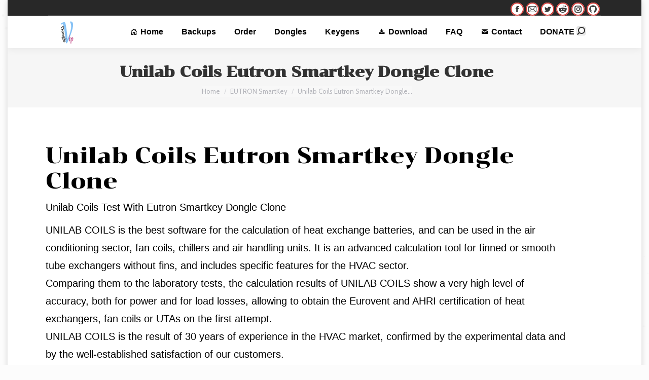

--- FILE ---
content_type: text/html
request_url: https://vipdongle.com/mp/unilab-coils-eutron-smartkey-dongle-clone/
body_size: 12981
content:
<!DOCTYPE html>
<!--[if !(IE 6) | !(IE 7) | !(IE 8)  ]><!-->
<html lang="en-US" class="no-js">
<!--<![endif]-->
<head>
<meta charset="UTF-8"/>
<meta name="viewport" content="width=device-width, initial-scale=1, maximum-scale=1, user-scalable=0">
<meta name="theme-color" content="#d73b37"/>	<link rel="profile" href="https://gmpg.org/xfn/11"/>
<meta name='robots' content='index, follow, max-image-preview:large, max-snippet:-1, max-video-preview:-1'/>
<style>img:is([sizes="auto" i], [sizes^="auto," i]){contain-intrinsic-size:3000px 1500px}</style>
<title>Unilab Coils Eutron Smartkey Dongle Clone - Vip Dongle Team</title>
<meta name="description" content="Unilab Coils Test With Eutron Smartkey Dongle Clone UNILAB COILS is the best software for the calculation of heat exchange batteries, and can"/>
<link rel="canonical" href="https://vipdongle.com/mp/unilab-coils-eutron-smartkey-dongle-clone/"/>
<meta property="og:locale" content="en_US"/>
<meta property="og:type" content="article"/>
<meta property="og:title" content="Unilab Coils Eutron Smartkey Dongle Clone - Vip Dongle Team"/>
<meta property="og:description" content="Unilab Coils Test With Eutron Smartkey Dongle Clone UNILAB COILS is the best software for the calculation of heat exchange batteries, and can"/>
<meta property="og:url" content="https://vipdongle.com/mp/unilab-coils-eutron-smartkey-dongle-clone/"/>
<meta property="og:site_name" content="Vip Dongle Team"/>
<meta property="article:publisher" content="https://www.facebook.com/vipdongleteam"/>
<meta property="article:published_time" content="2018-11-27T11:02:18+00:00"/>
<meta property="article:modified_time" content="2018-11-27T11:03:00+00:00"/>
<meta property="og:image" content="https://vipdongle.com/mp/wp-content/uploads/2018/11/Unilabs-Coils-150x150.png"/>
<meta name="author" content="admin"/>
<meta name="twitter:card" content="summary_large_image"/>
<meta name="twitter:creator" content="@vipdongleteam"/>
<meta name="twitter:site" content="@vipdongleteam"/>
<meta name="twitter:label1" content="Written by"/>
<meta name="twitter:data1" content="admin"/>
<meta name="twitter:label2" content="Est. reading time"/>
<meta name="twitter:data2" content="1 minute"/>
<script type="application/ld+json" class="yoast-schema-graph">{"@context":"https://schema.org","@graph":[{"@type":"Article","@id":"https://vipdongle.com/mp/unilab-coils-eutron-smartkey-dongle-clone/#article","isPartOf":{"@id":"https://vipdongle.com/mp/unilab-coils-eutron-smartkey-dongle-clone/"},"author":{"name":"admin","@id":"https://vipdongle.com/mp/#/schema/person/5f067c48b161463e0927f44335c5239e"},"headline":"Unilab Coils Eutron Smartkey Dongle Clone","datePublished":"2018-11-27T11:02:18+00:00","dateModified":"2018-11-27T11:03:00+00:00","mainEntityOfPage":{"@id":"https://vipdongle.com/mp/unilab-coils-eutron-smartkey-dongle-clone/"},"wordCount":278,"publisher":{"@id":"https://vipdongle.com/mp/#organization"},"articleSection":["EUTRON SmartKey"],"inLanguage":"en-US"},{"@type":"WebPage","@id":"https://vipdongle.com/mp/unilab-coils-eutron-smartkey-dongle-clone/","url":"https://vipdongle.com/mp/unilab-coils-eutron-smartkey-dongle-clone/","name":"Unilab Coils Eutron Smartkey Dongle Clone - Vip Dongle Team","isPartOf":{"@id":"https://vipdongle.com/mp/#website"},"datePublished":"2018-11-27T11:02:18+00:00","dateModified":"2018-11-27T11:03:00+00:00","description":"Unilab Coils Test With Eutron Smartkey Dongle Clone UNILAB COILS is the best software for the calculation of heat exchange batteries, and can","breadcrumb":{"@id":"https://vipdongle.com/mp/unilab-coils-eutron-smartkey-dongle-clone/#breadcrumb"},"inLanguage":"en-US","potentialAction":[{"@type":"ReadAction","target":["https://vipdongle.com/mp/unilab-coils-eutron-smartkey-dongle-clone/"]}]},{"@type":"BreadcrumbList","@id":"https://vipdongle.com/mp/unilab-coils-eutron-smartkey-dongle-clone/#breadcrumb","itemListElement":[{"@type":"ListItem","position":1,"name":"Home","item":"https://vipdongle.com/mp/"},{"@type":"ListItem","position":2,"name":"EUTRON SmartKey","item":"https://vipdongle.com/mp/category/eutron-smartkey/"},{"@type":"ListItem","position":3,"name":"Unilab Coils Eutron Smartkey Dongle Clone"}]},{"@type":"WebSite","@id":"https://vipdongle.com/mp/#website","url":"https://vipdongle.com/mp/","name":"Vip Dongle Team","description":"Dongle Emulator, Clone, Recovery Service","publisher":{"@id":"https://vipdongle.com/mp/#organization"},"potentialAction":[{"@type":"SearchAction","target":{"@type":"EntryPoint","urlTemplate":"https://vipdongle.com/mp/?s={search_term_string}"},"query-input":{"@type":"PropertyValueSpecification","valueRequired":true,"valueName":"search_term_string"}}],"inLanguage":"en-US"},{"@type":"Organization","@id":"https://vipdongle.com/mp/#organization","name":"VIP DONGLE EMULATOR & BACKUP SERVICE","url":"https://vipdongle.com/mp/","logo":{"@type":"ImageObject","inLanguage":"en-US","@id":"https://vipdongle.com/mp/#/schema/logo/image/","url":"https://vipdongle.com/mp/wp-content/uploads/2016/12/vip1-1.png","contentUrl":"https://vipdongle.com/mp/wp-content/uploads/2016/12/vip1-1.png","width":50,"height":80,"caption":"VIP DONGLE EMULATOR & BACKUP SERVICE"},"image":{"@id":"https://vipdongle.com/mp/#/schema/logo/image/"},"sameAs":["https://www.facebook.com/vipdongleteam","https://x.com/vipdongleteam"]},{"@type":"Person","@id":"https://vipdongle.com/mp/#/schema/person/5f067c48b161463e0927f44335c5239e","name":"admin","image":{"@type":"ImageObject","inLanguage":"en-US","@id":"https://vipdongle.com/mp/#/schema/person/image/","url":"https://secure.gravatar.com/avatar/d60eeb3bd9ac46d2559f18c3e445fc5e?s=96&d=mm&r=g","contentUrl":"https://secure.gravatar.com/avatar/d60eeb3bd9ac46d2559f18c3e445fc5e?s=96&d=mm&r=g","caption":"admin"},"url":"https://vipdongle.com/mp/author/admin/"}]}</script>
<link rel='dns-prefetch' href='//fonts.googleapis.com'/>
<link rel="alternate" type="application/rss+xml" title="Vip Dongle Team &raquo; Feed" href="https://vipdongle.com/mp/feed/"/>
<link rel="alternate" type="application/rss+xml" title="Vip Dongle Team &raquo; Comments Feed" href="https://vipdongle.com/mp/comments/feed/"/>
<link rel="stylesheet" type="text/css" href="//vipdongle.com/mp/wp-content/cache/wpfc-minified/7j76n6q0/2i9ph.css" media="all"/>
<style id='wp-block-library-theme-inline-css'>.wp-block-audio :where(figcaption){color:#555;font-size:13px;text-align:center}.is-dark-theme .wp-block-audio :where(figcaption){color:#ffffffa6}.wp-block-audio{margin:0 0 1em}.wp-block-code{border:1px solid #ccc;border-radius:4px;font-family:Menlo,Consolas,monaco,monospace;padding:.8em 1em}.wp-block-embed :where(figcaption){color:#555;font-size:13px;text-align:center}.is-dark-theme .wp-block-embed :where(figcaption){color:#ffffffa6}.wp-block-embed{margin:0 0 1em}.blocks-gallery-caption{color:#555;font-size:13px;text-align:center}.is-dark-theme .blocks-gallery-caption{color:#ffffffa6}:root :where(.wp-block-image figcaption){color:#555;font-size:13px;text-align:center}.is-dark-theme :root :where(.wp-block-image figcaption){color:#ffffffa6}.wp-block-image{margin:0 0 1em}.wp-block-pullquote{border-bottom:4px solid;border-top:4px solid;color:currentColor;margin-bottom:1.75em}.wp-block-pullquote cite,.wp-block-pullquote footer,.wp-block-pullquote__citation{color:currentColor;font-size:.8125em;font-style:normal;text-transform:uppercase}.wp-block-quote{border-left:.25em solid;margin:0 0 1.75em;padding-left:1em}.wp-block-quote cite,.wp-block-quote footer{color:currentColor;font-size:.8125em;font-style:normal;position:relative}.wp-block-quote:where(.has-text-align-right){border-left:none;border-right:.25em solid;padding-left:0;padding-right:1em}.wp-block-quote:where(.has-text-align-center){border:none;padding-left:0}.wp-block-quote.is-large,.wp-block-quote.is-style-large,.wp-block-quote:where(.is-style-plain){border:none}.wp-block-search .wp-block-search__label{font-weight:700}.wp-block-search__button{border:1px solid #ccc;padding:.375em .625em}:where(.wp-block-group.has-background){padding:1.25em 2.375em}.wp-block-separator.has-css-opacity{opacity:.4}.wp-block-separator{border:none;border-bottom:2px solid;margin-left:auto;margin-right:auto}.wp-block-separator.has-alpha-channel-opacity{opacity:1}.wp-block-separator:not(.is-style-wide):not(.is-style-dots){width:100px}.wp-block-separator.has-background:not(.is-style-dots){border-bottom:none;height:1px}.wp-block-separator.has-background:not(.is-style-wide):not(.is-style-dots){height:2px}.wp-block-table{margin:0 0 1em}.wp-block-table td,.wp-block-table th{word-break:normal}.wp-block-table :where(figcaption){color:#555;font-size:13px;text-align:center}.is-dark-theme .wp-block-table :where(figcaption){color:#ffffffa6}.wp-block-video :where(figcaption){color:#555;font-size:13px;text-align:center}.is-dark-theme .wp-block-video :where(figcaption){color:#ffffffa6}.wp-block-video{margin:0 0 1em}:root :where(.wp-block-template-part.has-background){margin-bottom:0;margin-top:0;padding:1.25em 2.375em}</style>
<style id='classic-theme-styles-inline-css'>.wp-block-button__link{color:#fff;background-color:#32373c;border-radius:9999px;box-shadow:none;text-decoration:none;padding:calc(.667em + 2px) calc(1.333em + 2px);font-size:1.125em}.wp-block-file__button{background:#32373c;color:#fff;text-decoration:none}</style>
<style id='global-styles-inline-css'>:root{--wp--preset--aspect-ratio--square:1;--wp--preset--aspect-ratio--4-3:4/3;--wp--preset--aspect-ratio--3-4:3/4;--wp--preset--aspect-ratio--3-2:3/2;--wp--preset--aspect-ratio--2-3:2/3;--wp--preset--aspect-ratio--16-9:16/9;--wp--preset--aspect-ratio--9-16:9/16;--wp--preset--color--black:#000000;--wp--preset--color--cyan-bluish-gray:#abb8c3;--wp--preset--color--white:#FFF;--wp--preset--color--pale-pink:#f78da7;--wp--preset--color--vivid-red:#cf2e2e;--wp--preset--color--luminous-vivid-orange:#ff6900;--wp--preset--color--luminous-vivid-amber:#fcb900;--wp--preset--color--light-green-cyan:#7bdcb5;--wp--preset--color--vivid-green-cyan:#00d084;--wp--preset--color--pale-cyan-blue:#8ed1fc;--wp--preset--color--vivid-cyan-blue:#0693e3;--wp--preset--color--vivid-purple:#9b51e0;--wp--preset--color--accent:#d73b37;--wp--preset--color--dark-gray:#111;--wp--preset--color--light-gray:#767676;--wp--preset--gradient--vivid-cyan-blue-to-vivid-purple:linear-gradient(135deg,rgba(6,147,227,1) 0%,rgb(155,81,224) 100%);--wp--preset--gradient--light-green-cyan-to-vivid-green-cyan:linear-gradient(135deg,rgb(122,220,180) 0%,rgb(0,208,130) 100%);--wp--preset--gradient--luminous-vivid-amber-to-luminous-vivid-orange:linear-gradient(135deg,rgba(252,185,0,1) 0%,rgba(255,105,0,1) 100%);--wp--preset--gradient--luminous-vivid-orange-to-vivid-red:linear-gradient(135deg,rgba(255,105,0,1) 0%,rgb(207,46,46) 100%);--wp--preset--gradient--very-light-gray-to-cyan-bluish-gray:linear-gradient(135deg,rgb(238,238,238) 0%,rgb(169,184,195) 100%);--wp--preset--gradient--cool-to-warm-spectrum:linear-gradient(135deg,rgb(74,234,220) 0%,rgb(151,120,209) 20%,rgb(207,42,186) 40%,rgb(238,44,130) 60%,rgb(251,105,98) 80%,rgb(254,248,76) 100%);--wp--preset--gradient--blush-light-purple:linear-gradient(135deg,rgb(255,206,236) 0%,rgb(152,150,240) 100%);--wp--preset--gradient--blush-bordeaux:linear-gradient(135deg,rgb(254,205,165) 0%,rgb(254,45,45) 50%,rgb(107,0,62) 100%);--wp--preset--gradient--luminous-dusk:linear-gradient(135deg,rgb(255,203,112) 0%,rgb(199,81,192) 50%,rgb(65,88,208) 100%);--wp--preset--gradient--pale-ocean:linear-gradient(135deg,rgb(255,245,203) 0%,rgb(182,227,212) 50%,rgb(51,167,181) 100%);--wp--preset--gradient--electric-grass:linear-gradient(135deg,rgb(202,248,128) 0%,rgb(113,206,126) 100%);--wp--preset--gradient--midnight:linear-gradient(135deg,rgb(2,3,129) 0%,rgb(40,116,252) 100%);--wp--preset--font-size--small:13px;--wp--preset--font-size--medium:20px;--wp--preset--font-size--large:36px;--wp--preset--font-size--x-large:42px;--wp--preset--spacing--20:0.44rem;--wp--preset--spacing--30:0.67rem;--wp--preset--spacing--40:1rem;--wp--preset--spacing--50:1.5rem;--wp--preset--spacing--60:2.25rem;--wp--preset--spacing--70:3.38rem;--wp--preset--spacing--80:5.06rem;--wp--preset--shadow--natural:6px 6px 9px rgba(0, 0, 0, 0.2);--wp--preset--shadow--deep:12px 12px 50px rgba(0, 0, 0, 0.4);--wp--preset--shadow--sharp:6px 6px 0px rgba(0, 0, 0, 0.2);--wp--preset--shadow--outlined:6px 6px 0px -3px rgba(255, 255, 255, 1), 6px 6px rgba(0, 0, 0, 1);--wp--preset--shadow--crisp:6px 6px 0px rgba(0, 0, 0, 1);}:where(.is-layout-flex){gap:0.5em;}:where(.is-layout-grid){gap:0.5em;}body .is-layout-flex{display:flex;}.is-layout-flex{flex-wrap:wrap;align-items:center;}.is-layout-flex > :is(*, div){margin:0;}body .is-layout-grid{display:grid;}.is-layout-grid > :is(*, div){margin:0;}:where(.wp-block-columns.is-layout-flex){gap:2em;}:where(.wp-block-columns.is-layout-grid){gap:2em;}:where(.wp-block-post-template.is-layout-flex){gap:1.25em;}:where(.wp-block-post-template.is-layout-grid){gap:1.25em;}.has-black-color{color:var(--wp--preset--color--black) !important;}.has-cyan-bluish-gray-color{color:var(--wp--preset--color--cyan-bluish-gray) !important;}.has-white-color{color:var(--wp--preset--color--white) !important;}.has-pale-pink-color{color:var(--wp--preset--color--pale-pink) !important;}.has-vivid-red-color{color:var(--wp--preset--color--vivid-red) !important;}.has-luminous-vivid-orange-color{color:var(--wp--preset--color--luminous-vivid-orange) !important;}.has-luminous-vivid-amber-color{color:var(--wp--preset--color--luminous-vivid-amber) !important;}.has-light-green-cyan-color{color:var(--wp--preset--color--light-green-cyan) !important;}.has-vivid-green-cyan-color{color:var(--wp--preset--color--vivid-green-cyan) !important;}.has-pale-cyan-blue-color{color:var(--wp--preset--color--pale-cyan-blue) !important;}.has-vivid-cyan-blue-color{color:var(--wp--preset--color--vivid-cyan-blue) !important;}.has-vivid-purple-color{color:var(--wp--preset--color--vivid-purple) !important;}.has-black-background-color{background-color:var(--wp--preset--color--black) !important;}.has-cyan-bluish-gray-background-color{background-color:var(--wp--preset--color--cyan-bluish-gray) !important;}.has-white-background-color{background-color:var(--wp--preset--color--white) !important;}.has-pale-pink-background-color{background-color:var(--wp--preset--color--pale-pink) !important;}.has-vivid-red-background-color{background-color:var(--wp--preset--color--vivid-red) !important;}.has-luminous-vivid-orange-background-color{background-color:var(--wp--preset--color--luminous-vivid-orange) !important;}.has-luminous-vivid-amber-background-color{background-color:var(--wp--preset--color--luminous-vivid-amber) !important;}.has-light-green-cyan-background-color{background-color:var(--wp--preset--color--light-green-cyan) !important;}.has-vivid-green-cyan-background-color{background-color:var(--wp--preset--color--vivid-green-cyan) !important;}.has-pale-cyan-blue-background-color{background-color:var(--wp--preset--color--pale-cyan-blue) !important;}.has-vivid-cyan-blue-background-color{background-color:var(--wp--preset--color--vivid-cyan-blue) !important;}.has-vivid-purple-background-color{background-color:var(--wp--preset--color--vivid-purple) !important;}.has-black-border-color{border-color:var(--wp--preset--color--black) !important;}.has-cyan-bluish-gray-border-color{border-color:var(--wp--preset--color--cyan-bluish-gray) !important;}.has-white-border-color{border-color:var(--wp--preset--color--white) !important;}.has-pale-pink-border-color{border-color:var(--wp--preset--color--pale-pink) !important;}.has-vivid-red-border-color{border-color:var(--wp--preset--color--vivid-red) !important;}.has-luminous-vivid-orange-border-color{border-color:var(--wp--preset--color--luminous-vivid-orange) !important;}.has-luminous-vivid-amber-border-color{border-color:var(--wp--preset--color--luminous-vivid-amber) !important;}.has-light-green-cyan-border-color{border-color:var(--wp--preset--color--light-green-cyan) !important;}.has-vivid-green-cyan-border-color{border-color:var(--wp--preset--color--vivid-green-cyan) !important;}.has-pale-cyan-blue-border-color{border-color:var(--wp--preset--color--pale-cyan-blue) !important;}.has-vivid-cyan-blue-border-color{border-color:var(--wp--preset--color--vivid-cyan-blue) !important;}.has-vivid-purple-border-color{border-color:var(--wp--preset--color--vivid-purple) !important;}.has-vivid-cyan-blue-to-vivid-purple-gradient-background{background:var(--wp--preset--gradient--vivid-cyan-blue-to-vivid-purple) !important;}.has-light-green-cyan-to-vivid-green-cyan-gradient-background{background:var(--wp--preset--gradient--light-green-cyan-to-vivid-green-cyan) !important;}.has-luminous-vivid-amber-to-luminous-vivid-orange-gradient-background{background:var(--wp--preset--gradient--luminous-vivid-amber-to-luminous-vivid-orange) !important;}.has-luminous-vivid-orange-to-vivid-red-gradient-background{background:var(--wp--preset--gradient--luminous-vivid-orange-to-vivid-red) !important;}.has-very-light-gray-to-cyan-bluish-gray-gradient-background{background:var(--wp--preset--gradient--very-light-gray-to-cyan-bluish-gray) !important;}.has-cool-to-warm-spectrum-gradient-background{background:var(--wp--preset--gradient--cool-to-warm-spectrum) !important;}.has-blush-light-purple-gradient-background{background:var(--wp--preset--gradient--blush-light-purple) !important;}.has-blush-bordeaux-gradient-background{background:var(--wp--preset--gradient--blush-bordeaux) !important;}.has-luminous-dusk-gradient-background{background:var(--wp--preset--gradient--luminous-dusk) !important;}.has-pale-ocean-gradient-background{background:var(--wp--preset--gradient--pale-ocean) !important;}.has-electric-grass-gradient-background{background:var(--wp--preset--gradient--electric-grass) !important;}.has-midnight-gradient-background{background:var(--wp--preset--gradient--midnight) !important;}.has-small-font-size{font-size:var(--wp--preset--font-size--small) !important;}.has-medium-font-size{font-size:var(--wp--preset--font-size--medium) !important;}.has-large-font-size{font-size:var(--wp--preset--font-size--large) !important;}.has-x-large-font-size{font-size:var(--wp--preset--font-size--x-large) !important;}:where(.wp-block-post-template.is-layout-flex){gap:1.25em;}:where(.wp-block-post-template.is-layout-grid){gap:1.25em;}:where(.wp-block-columns.is-layout-flex){gap:2em;}:where(.wp-block-columns.is-layout-grid){gap:2em;}:root :where(.wp-block-pullquote){font-size:1.5em;line-height:1.6;}</style>
<link rel="stylesheet" type="text/css" href="//vipdongle.com/mp/wp-content/cache/wpfc-minified/dfg5c9gb/46y0l.css" media="all"/>
<script type="application/json" id="wpp-json">{"sampling_active":0,"sampling_rate":100,"ajax_url":"https:\/\/vipdongle.com\/mp\/wp-json\/wordpress-popular-posts\/v1\/popular-posts","api_url":"https:\/\/vipdongle.com\/mp\/wp-json\/wordpress-popular-posts","ID":43642,"token":"52817810c8","lang":0,"debug":0}</script>
<link rel="https://api.w.org/" href="https://vipdongle.com/mp/wp-json/"/><link rel="alternate" title="JSON" type="application/json" href="https://vipdongle.com/mp/wp-json/wp/v2/posts/43642"/><link rel="EditURI" type="application/rsd+xml" title="RSD" href="https://vipdongle.com/mp/xmlrpc.php?rsd"/>
<meta name="generator" content="WordPress 6.7.4"/>
<link rel='shortlink' href='https://vipdongle.com/mp/?p=43642'/>
<link rel="alternate" title="oEmbed (JSON)" type="application/json+oembed" href="https://vipdongle.com/mp/wp-json/oembed/1.0/embed?url=https%3A%2F%2Fvipdongle.com%2Fmp%2Funilab-coils-eutron-smartkey-dongle-clone%2F"/>
<link rel="alternate" title="oEmbed (XML)" type="text/xml+oembed" href="https://vipdongle.com/mp/wp-json/oembed/1.0/embed?url=https%3A%2F%2Fvipdongle.com%2Fmp%2Funilab-coils-eutron-smartkey-dongle-clone%2F&#038;format=xml"/>
<script async src="https://www.googletagmanager.com/gtag/js?id=UA-89416740-1"></script>
<script>window.dataLayer=window.dataLayer||[];
function gtag(){dataLayer.push(arguments);}
gtag('js', new Date());
gtag('config', 'UA-89416740-1');</script>
<style id="wpp-loading-animation-styles">@-webkit-keyframes bgslide{from{background-position-x:0}to{background-position-x:-200%}}@keyframes bgslide{from{background-position-x:0}to{background-position-x:-200%}}.wpp-widget-placeholder,.wpp-widget-block-placeholder{margin:0 auto;width:60px;height:3px;background:#dd3737;background:linear-gradient(90deg,#dd3737 0%,#571313 10%,#dd3737 100%);background-size:200% auto;border-radius:3px;-webkit-animation:bgslide 1s infinite linear;animation:bgslide 1s infinite linear}</style>
<meta name="generator" content="Powered by WPBakery Page Builder - drag and drop page builder for WordPress."/>
<link rel="icon" href="https://vipdongle.com/mp/wp-content/uploads/2020/02/favicon.ico" type="image/x-icon" sizes="16x16"/><link rel="icon" href="https://vipdongle.com/mp/wp-content/uploads/2020/02/favicon.ico" type="image/x-icon" sizes="32x32"/><link rel="apple-touch-icon" href="https://vipdongle.com/mp/wp-content/uploads/2020/02/favicon.ico"><link rel="apple-touch-icon" sizes="76x76" href="https://vipdongle.com/mp/wp-content/uploads/2020/02/favicon.ico"><link rel="apple-touch-icon" sizes="120x120" href="https://vipdongle.com/mp/wp-content/uploads/2020/02/favicon.ico"><link rel="apple-touch-icon" sizes="152x152" href="https://vipdongle.com/mp/wp-content/uploads/2020/02/favicon.ico"><noscript><style>.wpb_animate_when_almost_visible{opacity:1;}</style></noscript>
<script data-wpfc-render="false">var Wpfcll={s:[],osl:0,scroll:false,i:function(){Wpfcll.ss();window.addEventListener('load',function(){window.addEventListener("DOMSubtreeModified",function(e){Wpfcll.osl=Wpfcll.s.length;Wpfcll.ss();if(Wpfcll.s.length > Wpfcll.osl){Wpfcll.ls(false);}},false);Wpfcll.ls(true);});window.addEventListener('scroll',function(){Wpfcll.scroll=true;Wpfcll.ls(false);});window.addEventListener('resize',function(){Wpfcll.scroll=true;Wpfcll.ls(false);});window.addEventListener('click',function(){Wpfcll.scroll=true;Wpfcll.ls(false);});},c:function(e,pageload){var w=document.documentElement.clientHeight || body.clientHeight;var n=0;if(pageload){n=0;}else{n=(w > 800) ? 800:200;n=Wpfcll.scroll ? 800:n;}var er=e.getBoundingClientRect();var t=0;var p=e.parentNode ? e.parentNode:false;if(typeof p.getBoundingClientRect=="undefined"){var pr=false;}else{var pr=p.getBoundingClientRect();}if(er.x==0 && er.y==0){for(var i=0;i < 10;i++){if(p){if(pr.x==0 && pr.y==0){if(p.parentNode){p=p.parentNode;}if(typeof p.getBoundingClientRect=="undefined"){pr=false;}else{pr=p.getBoundingClientRect();}}else{t=pr.top;break;}}};}else{t=er.top;}if(w - t+n > 0){return true;}return false;},r:function(e,pageload){var s=this;var oc,ot;try{oc=e.getAttribute("data-wpfc-original-src");ot=e.getAttribute("data-wpfc-original-srcset");if(s.c(e,pageload)){if(oc || ot){if(e.tagName=="DIV" || e.tagName=="A"){e.style.backgroundImage="url("+oc+")";e.removeAttribute("data-wpfc-original-src");e.removeAttribute("data-wpfc-original-srcset");e.removeAttribute("onload");}else{if(oc){e.setAttribute('src',oc);}if(ot){e.setAttribute('srcset',ot);}if(e.getAttribute("alt") && e.getAttribute("alt")=="blank"){e.removeAttribute("alt");}e.removeAttribute("data-wpfc-original-src");e.removeAttribute("data-wpfc-original-srcset");e.removeAttribute("onload");if(e.tagName=="IFRAME"){e.onload=function(){if(typeof window.jQuery !="undefined"){if(jQuery.fn.fitVids){jQuery(e).parent().fitVids({customSelector:"iframe[src]"});}}var s=e.getAttribute("src").match(/templates\/youtube\.html\#(.+)/);var y="https://www.youtube.com/embed/";if(s){try{var i=e.contentDocument || e.contentWindow;if(i.location.href=="about:blank"){e.setAttribute('src',y+s[1]);}}catch(err){e.setAttribute('src',y+s[1]);}}}}}}else{if(e.tagName=="NOSCRIPT"){if(jQuery(e).attr("data-type")=="wpfc"){e.removeAttribute("data-type");jQuery(e).after(jQuery(e).text());}}}}}catch(error){console.log(error);console.log("==>",e);}},ss:function(){var i=Array.prototype.slice.call(document.getElementsByTagName("img"));var f=Array.prototype.slice.call(document.getElementsByTagName("iframe"));var d=Array.prototype.slice.call(document.getElementsByTagName("div"));var a=Array.prototype.slice.call(document.getElementsByTagName("a"));var n=Array.prototype.slice.call(document.getElementsByTagName("noscript"));this.s=i.concat(f).concat(d).concat(a).concat(n);},ls:function(pageload){var s=this;[].forEach.call(s.s,function(e,index){s.r(e,pageload);});}};document.addEventListener('DOMContentLoaded',function(){wpfci();});function wpfci(){Wpfcll.i();}</script>
</head>
<body id="the7-body" class="post-template-default single single-post postid-43642 single-format-standard wp-embed-responsive no-comments boxed-layout dt-responsive-on right-mobile-menu-close-icon ouside-menu-close-icon mobile-hamburger-close-bg-enable mobile-hamburger-close-bg-hover-enable fade-medium-mobile-menu-close-icon fade-medium-menu-close-icon srcset-enabled btn-flat custom-btn-color custom-btn-hover-color phantom-fade phantom-shadow-decoration phantom-main-logo-on top-header first-switch-logo-left first-switch-menu-right second-switch-logo-left second-switch-menu-right right-mobile-menu layzr-loading-on popup-message-style dt-fa-compatibility the7-ver-10.13.1 wpb-js-composer js-comp-ver-6.9.0 vc_responsive">
<div id="page" class="boxed">
<a class="skip-link screen-reader-text" href="#content">Skip to content</a>
<div class="masthead inline-header right widgets shadow-decoration shadow-mobile-header-decoration small-mobile-menu-icon dt-parent-menu-clickable show-sub-menu-on-hover show-device-logo show-mobile-logo" role="banner">
<div class="top-bar line-content top-bar-line-hide">
<div class="top-bar-bg"></div><div class="left-widgets mini-widgets"></div><div class="right-widgets mini-widgets"><div class="soc-ico show-on-desktop in-menu-first-switch in-menu-second-switch custom-bg accent-border border-on hover-accent-bg hover-disabled-border hover-border-off"><a title="Facebook page opens in new window" href="https://www.facebook.com/vipdongleteam/" target="_blank" class="facebook"><span class="soc-font-icon"></span><span class="screen-reader-text">Facebook page opens in new window</span></a><a title="Mail page opens in new window" href="mailto:dongleclon@gmail.com" target="_top" class="mail"><span class="soc-font-icon"></span><span class="screen-reader-text">Mail page opens in new window</span></a><a title="Twitter page opens in new window" href="https://twitter.com/vipdongleteam" target="_blank" class="twitter"><span class="soc-font-icon"></span><span class="screen-reader-text">Twitter page opens in new window</span></a><a title="Reddit page opens in new window" href="https://www.reddit.com/user/vipdongle/" target="_blank" class="reddit"><span class="soc-font-icon"></span><span class="screen-reader-text">Reddit page opens in new window</span></a><a title="Instagram page opens in new window" href="https://www.instagram.com/vipdongle/" target="_blank" class="instagram"><span class="soc-font-icon"></span><span class="screen-reader-text">Instagram page opens in new window</span></a><a title="Github page opens in new window" href="https://github.com/vipdongle" target="_blank" class="github"><span class="soc-font-icon"></span><span class="screen-reader-text">Github page opens in new window</span></a></div></div></div><header class="header-bar">
<div class="branding">
<div id="site-title" class="assistive-text">Vip Dongle Team</div><div id="site-description" class="assistive-text">Dongle Emulator, Clone, Recovery Service</div><a class="same-logo" href="https://vipdongle.com/mp/"><img onload="Wpfcll.r(this,true);" src="//wpfc.ml/b.gif" class="preload-me" data-wpfc-original-src="https://vipdongle.com/mp/wp-content/uploads/2016/12/vip2.png" data-wpfc-original-srcset="https://vipdongle.com/mp/wp-content/uploads/2016/12/vip2.png 25w, https://vipdongle.com/mp/wp-content/uploads/2016/12/vip2.png 25w" width="25" height="45" sizes="25px" alt="Vip Dongle Team"/><img class="mobile-logo preload-me" src="https://vipdongle.com/mp/wp-content/uploads/2016/12/vip2.png" srcset="https://vipdongle.com/mp/wp-content/uploads/2016/12/vip2.png 25w, https://vipdongle.com/mp/wp-content/uploads/2016/12/vip2.png 25w" width="25" height="45" sizes="25px" alt="Vip Dongle Team"/></a></div><ul id="primary-menu" class="main-nav underline-decoration l-to-r-line outside-item-remove-margin"><li class="menu-item menu-item-type-post_type menu-item-object-page menu-item-home menu-item-35451 first depth-0"><a href='https://vipdongle.com/mp/' class='mega-menu-img mega-menu-img-left' data-level='1'><i class="fa-fw icomoon-the7-font-the7-home-021" style="margin: 0px 6px 0px 0px;"></i><span class="menu-item-text"><span class="menu-text">Home</span></span></a></li> <li class="menu-item menu-item-type-custom menu-item-object-custom menu-item-35455 depth-0"><a href='/mp/dongle-backup/' data-level='1'><span class="menu-item-text"><span class="menu-text">Backups</span></span></a></li> <li class="menu-item menu-item-type-custom menu-item-object-custom menu-item-35456 depth-0"><a href='/mp/order' data-level='1'><span class="menu-item-text"><span class="menu-text">Order</span></span></a></li> <li class="menu-item menu-item-type-custom menu-item-object-custom menu-item-has-children menu-item-35457 has-children depth-0"><a href='#' data-level='1'><span class="menu-item-text"><span class="menu-text">Dongles</span></span></a><ul class="sub-nav hover-style-bg level-arrows-on"><li class="menu-item menu-item-type-post_type menu-item-object-post menu-item-35519 first depth-1"><a href='https://vipdongle.com/mp/hasp-dongle-emulator/' data-level='2'><span class="menu-item-text"><span class="menu-text">Aladdin HASP / HASP4</span></span></a></li> <li class="menu-item menu-item-type-post_type menu-item-object-post menu-item-48749 depth-1"><a href='https://vipdongle.com/mp/aladdin-hardlock-dongle-emulator-clone/' data-level='2'><span class="menu-item-text"><span class="menu-text">Aladdin Hardlock</span></span></a></li> <li class="menu-item menu-item-type-post_type menu-item-object-page menu-item-48347 depth-1"><a href='https://vipdongle.com/mp/hasp-hl-dongle-emulator-clone/' data-level='2'><span class="menu-item-text"><span class="menu-text">Aladdin Hasp HL</span></span></a></li> <li class="menu-item menu-item-type-post_type menu-item-object-page menu-item-48346 depth-1"><a href='https://vipdongle.com/mp/hasp-srm-dongle/' data-level='2'><span class="menu-item-text"><span class="menu-text">Aladdin Hasp SRM</span></span></a></li> <li class="menu-item menu-item-type-post_type menu-item-object-post menu-item-35518 depth-1"><a href='https://vipdongle.com/mp/sentinel-hl-dongle-emulator-clone-get/' data-level='2'><span class="menu-item-text"><span class="menu-text">Sentinel HL</span></span></a></li> <li class="menu-item menu-item-type-post_type menu-item-object-post menu-item-has-children menu-item-35528 has-children depth-1"><a href='https://vipdongle.com/mp/sentinel-dongle/' data-level='2'><span class="menu-item-text"><span class="menu-text">Safenet Sentinel</span></span></a><ul class="sub-nav hover-style-bg level-arrows-on"><li class="menu-item menu-item-type-post_type menu-item-object-page menu-item-48345 first depth-2"><a href='https://vipdongle.com/mp/sentinel-superpro-ultrapro-emulator/' class='mega-menu-img mega-menu-img-left' data-level='3'><img class="preload-me lazy-load" src="data:image/svg+xml,%3Csvg%20xmlns%3D&#39;http%3A%2F%2Fwww.w3.org%2F2000%2Fsvg&#39;%20viewBox%3D&#39;0%200%2050%2050&#39;%2F%3E" data-src="https://vipdongle.com/mp/wp-content/uploads/2017/03/dhk-50x50.png" data-srcset="https://vipdongle.com/mp/wp-content/uploads/2017/03/dhk-50x50.png 50w, https://vipdongle.com/mp/wp-content/uploads/2017/03/dhk-100x100.png 100w" alt="Menu icon" width="50" height="50" style="border-radius: 0px;margin: 0px 6px 0px 0px;"/><span class="menu-item-text"><span class="menu-text">SuperPro / UltraPro</span></span></a></li> <li class="menu-item menu-item-type-post_type menu-item-object-post menu-item-35912 depth-2"><a href='https://vipdongle.com/mp/sentinel-hardware-key-shk-emulator/' class='mega-menu-img mega-menu-img-left' data-level='3'><img class="preload-me lazy-load" src="data:image/svg+xml,%3Csvg%20xmlns%3D&#39;http%3A%2F%2Fwww.w3.org%2F2000%2Fsvg&#39;%20viewBox%3D&#39;0%200%2050%2050&#39;%2F%3E" data-src="https://vipdongle.com/mp/wp-content/uploads/2017/01/shk-50x50.png" data-srcset="https://vipdongle.com/mp/wp-content/uploads/2017/01/shk-50x50.png 50w, https://vipdongle.com/mp/wp-content/uploads/2017/01/shk-100x100.png 100w" alt="Menu icon" width="50" height="50" style="border-radius: 0px;margin: 0px 6px 0px 0px;"/><span class="menu-item-text"><span class="menu-text">Hardware Key SHK</span></span></a></li> </ul></li> <li class="menu-item menu-item-type-post_type menu-item-object-page menu-item-49818 depth-1"><a href='https://vipdongle.com/mp/wibu-box-dongle-emulator-clone-duplicate/' data-level='2'><span class="menu-item-text"><span class="menu-text">Wibu-BOX</span></span></a></li> <li class="menu-item menu-item-type-post_type menu-item-object-page menu-item-49836 depth-1"><a href='https://vipdongle.com/mp/wibu-codemeter-cmstick-dongle-emulator-clone-duplicate/' data-level='2'><span class="menu-item-text"><span class="menu-text">Codemeter Cmstick</span></span></a></li> <li class="menu-item menu-item-type-post_type menu-item-object-post menu-item-35521 depth-1"><a href='https://vipdongle.com/mp/eutron-smartkey-emulator/' data-level='2'><span class="menu-item-text"><span class="menu-text">Eutron SmartKey</span></span></a></li> <li class="menu-item menu-item-type-post_type menu-item-object-post menu-item-35905 depth-1"><a href='https://vipdongle.com/mp/microcosm-dinkey-dongle-emulator/' data-level='2'><span class="menu-item-text"><span class="menu-text">Microcosm Dinkey</span></span></a></li> <li class="menu-item menu-item-type-post_type menu-item-object-post menu-item-35520 depth-1"><a href='https://vipdongle.com/mp/deskey-dk2-dk3-dongle-emulator/' data-level='2'><span class="menu-item-text"><span class="menu-text">DESkey – DK2 / DK3</span></span></a></li> <li class="menu-item menu-item-type-post_type menu-item-object-post menu-item-35635 depth-1"><a href='https://vipdongle.com/mp/rockey-dongle-emulator/' data-level='2'><span class="menu-item-text"><span class="menu-text">Rockey</span></span></a></li> <li class="menu-item menu-item-type-post_type menu-item-object-post menu-item-35529 depth-1"><a href='https://vipdongle.com/mp/tdi-matrix-dongle-emulator/' data-level='2'><span class="menu-item-text"><span class="menu-text">TDI Matrix Dongle</span></span></a></li> <li class="menu-item menu-item-type-post_type menu-item-object-post menu-item-36029 depth-1"><a href='https://vipdongle.com/mp/marx-crypto-box-dongle-emulator/' data-level='2'><span class="menu-item-text"><span class="menu-text">Marx Crypto-Box</span></span></a></li> <li class="menu-item menu-item-type-post_type menu-item-object-post menu-item-35524 depth-1"><a href='https://vipdongle.com/mp/safenet-microdog-dongle-emulator/' data-level='2'><span class="menu-item-text"><span class="menu-text">SafeNet Microdog</span></span></a></li> <li class="menu-item menu-item-type-post_type menu-item-object-post menu-item-35522 depth-1"><a href='https://vipdongle.com/mp/mcamos-smartlock-emulator/' data-level='2'><span class="menu-item-text"><span class="menu-text">McAMOS SmartLock</span></span></a></li> <li class="menu-item menu-item-type-post_type menu-item-object-post menu-item-35523 depth-1"><a href='https://vipdongle.com/mp/megalock/' data-level='2'><span class="menu-item-text"><span class="menu-text">MegaLock Korea</span></span></a></li> <li class="menu-item menu-item-type-post_type menu-item-object-post menu-item-35516 depth-1"><a href='https://vipdongle.com/mp/actikey-ithea-dongle-emulator/' data-level='2'><span class="menu-item-text"><span class="menu-text">Actikey ITHEA Dongle Emulator</span></span></a></li> <li class="menu-item menu-item-type-post_type menu-item-object-post menu-item-35525 depth-1"><a href='https://vipdongle.com/mp/secure/' data-level='2'><span class="menu-item-text"><span class="menu-text">SECUREDONGLE / X</span></span></a></li> <li class="menu-item menu-item-type-post_type menu-item-object-page menu-item-49855 depth-1"><a href='https://vipdongle.com/mp/secutech-unikey-dongle-emulator-clone-crack-backup/' data-level='2'><span class="menu-item-text"><span class="menu-text">SecuTech UNIKEY</span></span></a></li> <li class="menu-item menu-item-type-post_type menu-item-object-post menu-item-35527 depth-1"><a href='https://vipdongle.com/mp/senselock-dongle-emulator-clone/' data-level='2'><span class="menu-item-text"><span class="menu-text">SENSELOCK</span></span></a></li> <li class="menu-item menu-item-type-post_type menu-item-object-post menu-item-48023 depth-1"><a href='https://vipdongle.com/mp/eleckey-dongle-emulator/' data-level='2'><span class="menu-item-text"><span class="menu-text">ElecKey</span></span></a></li> <li class="menu-item menu-item-type-post_type menu-item-object-page menu-item-48803 depth-1"><a href='https://vipdongle.com/mp/?page_id=48792' data-level='2'><span class="menu-item-text"><span class="menu-text">Keylok Dongle</span></span></a></li> <li class="menu-item menu-item-type-post_type menu-item-object-post menu-item-35910 depth-1"><a href='https://vipdongle.com/mp/softlok-dongle-emulator-clone/' data-level='2'><span class="menu-item-text"><span class="menu-text">Softlok 2</span></span></a></li> <li class="menu-item menu-item-type-post_type menu-item-object-post menu-item-35926 depth-1"><a href='https://vipdongle.com/mp/sg/' data-level='2'><span class="menu-item-text"><span class="menu-text">SG-Lock Dongle</span></span></a></li> <li class="menu-item menu-item-type-post_type menu-item-object-post menu-item-48538 depth-1"><a href='https://vipdongle.com/mp/tiny/' data-level='2'><span class="menu-item-text"><span class="menu-text">Tiny Dongle</span></span></a></li> </ul></li> <li class="menu-item menu-item-type-custom menu-item-object-custom menu-item-has-children menu-item-35458 has-children depth-0"><a href='#' data-level='1'><span class="menu-item-text"><span class="menu-text">Keygens</span></span></a><ul class="sub-nav hover-style-bg level-arrows-on"><li class="menu-item menu-item-type-post_type menu-item-object-post menu-item-36035 first depth-1"><a href='https://vipdongle.com/mp/rms/' data-level='2'><span class="menu-item-text"><span class="menu-text">Sentinel RMS License Backup</span></span></a></li> <li class="menu-item menu-item-type-post_type menu-item-object-post menu-item-36036 depth-1"><a href='https://vipdongle.com/mp/flexid/' data-level='2'><span class="menu-item-text"><span class="menu-text">FlexNet – FlexID</span></span></a></li> <li class="menu-item menu-item-type-post_type menu-item-object-post menu-item-36039 depth-1"><a href='https://vipdongle.com/mp/custom/' data-level='2'><span class="menu-item-text"><span class="menu-text">Custom Keygen</span></span></a></li> </ul></li> <li class="menu-item menu-item-type-custom menu-item-object-custom menu-item-35460 depth-0"><a href='/mp/download-page/' class='mega-menu-img mega-menu-img-left' data-level='1'><i class="fa-fw Defaults-download" style="margin: 0px 6px 0px 0px;"></i><span class="menu-item-text"><span class="menu-text">Download</span></span></a></li> <li class="menu-item menu-item-type-custom menu-item-object-custom menu-item-35461 depth-0"><a href='/mp/faqpage' data-level='1'><span class="menu-item-text"><span class="menu-text">FAQ</span></span></a></li> <li class="menu-item menu-item-type-custom menu-item-object-custom menu-item-35462 depth-0"><a href='/mp/contact' class='mega-menu-img mega-menu-img-left' data-level='1'><i class="fa-fw icomoon-the7-font-the7-mail-01" style="margin: 0px 6px 0px 0px;"></i><span class="menu-item-text"><span class="menu-text">Contact</span></span></a></li> <li class="menu-item menu-item-type-post_type menu-item-object-page menu-item-39876 last depth-0"><a href='https://vipdongle.com/mp/donate/' data-level='1'><span class="menu-item-text"><span class="menu-text">DONATE</span></span></a></li> </ul>
<div class="mini-widgets"><div class="mini-search show-on-desktop near-logo-first-switch in-menu-second-switch popup-search custom-icon"><form class="searchform mini-widget-searchform" role="search" method="get" action="https://vipdongle.com/mp/">
<div class="screen-reader-text">Search:</div><a href="" class="submit text-disable"><i class="mw-icon icomoon-the7-font-the7-zoom-08"></i></a>
<div class="popup-search-wrap"> <input type="text" class="field searchform-s" name="s" value="" placeholder="Type and hit enter …" title="Search form"/> <a href="" class="search-icon"><i class="the7-mw-icon-search"></i></a></div><input type="submit" class="assistive-text searchsubmit" value="Go!"/>
</form></div></div></header></div><div role="navigation" class="dt-mobile-header mobile-menu-show-divider">
<div class="dt-close-mobile-menu-icon"><div class="close-line-wrap"><span class="close-line"></span><span class="close-line"></span><span class="close-line"></span></div></div><ul id="mobile-menu" class="mobile-main-nav">
<li class="menu-item menu-item-type-post_type menu-item-object-page menu-item-home menu-item-35451 first depth-0"><a href='https://vipdongle.com/mp/' class='mega-menu-img mega-menu-img-left' data-level='1'><i class="fa-fw icomoon-the7-font-the7-home-021" style="margin: 0px 6px 0px 0px;"></i><span class="menu-item-text"><span class="menu-text">Home</span></span></a></li> <li class="menu-item menu-item-type-custom menu-item-object-custom menu-item-35455 depth-0"><a href='/mp/dongle-backup/' data-level='1'><span class="menu-item-text"><span class="menu-text">Backups</span></span></a></li> <li class="menu-item menu-item-type-custom menu-item-object-custom menu-item-35456 depth-0"><a href='/mp/order' data-level='1'><span class="menu-item-text"><span class="menu-text">Order</span></span></a></li> <li class="menu-item menu-item-type-custom menu-item-object-custom menu-item-has-children menu-item-35457 has-children depth-0"><a href='#' data-level='1'><span class="menu-item-text"><span class="menu-text">Dongles</span></span></a><ul class="sub-nav hover-style-bg level-arrows-on"><li class="menu-item menu-item-type-post_type menu-item-object-post menu-item-35519 first depth-1"><a href='https://vipdongle.com/mp/hasp-dongle-emulator/' data-level='2'><span class="menu-item-text"><span class="menu-text">Aladdin HASP / HASP4</span></span></a></li> <li class="menu-item menu-item-type-post_type menu-item-object-post menu-item-48749 depth-1"><a href='https://vipdongle.com/mp/aladdin-hardlock-dongle-emulator-clone/' data-level='2'><span class="menu-item-text"><span class="menu-text">Aladdin Hardlock</span></span></a></li> <li class="menu-item menu-item-type-post_type menu-item-object-page menu-item-48347 depth-1"><a href='https://vipdongle.com/mp/hasp-hl-dongle-emulator-clone/' data-level='2'><span class="menu-item-text"><span class="menu-text">Aladdin Hasp HL</span></span></a></li> <li class="menu-item menu-item-type-post_type menu-item-object-page menu-item-48346 depth-1"><a href='https://vipdongle.com/mp/hasp-srm-dongle/' data-level='2'><span class="menu-item-text"><span class="menu-text">Aladdin Hasp SRM</span></span></a></li> <li class="menu-item menu-item-type-post_type menu-item-object-post menu-item-35518 depth-1"><a href='https://vipdongle.com/mp/sentinel-hl-dongle-emulator-clone-get/' data-level='2'><span class="menu-item-text"><span class="menu-text">Sentinel HL</span></span></a></li> <li class="menu-item menu-item-type-post_type menu-item-object-post menu-item-has-children menu-item-35528 has-children depth-1"><a href='https://vipdongle.com/mp/sentinel-dongle/' data-level='2'><span class="menu-item-text"><span class="menu-text">Safenet Sentinel</span></span></a><ul class="sub-nav hover-style-bg level-arrows-on"><li class="menu-item menu-item-type-post_type menu-item-object-page menu-item-48345 first depth-2"><a href='https://vipdongle.com/mp/sentinel-superpro-ultrapro-emulator/' class='mega-menu-img mega-menu-img-left' data-level='3'><img class="preload-me lazy-load" src="data:image/svg+xml,%3Csvg%20xmlns%3D&#39;http%3A%2F%2Fwww.w3.org%2F2000%2Fsvg&#39;%20viewBox%3D&#39;0%200%2050%2050&#39;%2F%3E" data-src="https://vipdongle.com/mp/wp-content/uploads/2017/03/dhk-50x50.png" data-srcset="https://vipdongle.com/mp/wp-content/uploads/2017/03/dhk-50x50.png 50w, https://vipdongle.com/mp/wp-content/uploads/2017/03/dhk-100x100.png 100w" alt="Menu icon" width="50" height="50" style="border-radius: 0px;margin: 0px 6px 0px 0px;"/><span class="menu-item-text"><span class="menu-text">SuperPro / UltraPro</span></span></a></li> <li class="menu-item menu-item-type-post_type menu-item-object-post menu-item-35912 depth-2"><a href='https://vipdongle.com/mp/sentinel-hardware-key-shk-emulator/' class='mega-menu-img mega-menu-img-left' data-level='3'><img class="preload-me lazy-load" src="data:image/svg+xml,%3Csvg%20xmlns%3D&#39;http%3A%2F%2Fwww.w3.org%2F2000%2Fsvg&#39;%20viewBox%3D&#39;0%200%2050%2050&#39;%2F%3E" data-src="https://vipdongle.com/mp/wp-content/uploads/2017/01/shk-50x50.png" data-srcset="https://vipdongle.com/mp/wp-content/uploads/2017/01/shk-50x50.png 50w, https://vipdongle.com/mp/wp-content/uploads/2017/01/shk-100x100.png 100w" alt="Menu icon" width="50" height="50" style="border-radius: 0px;margin: 0px 6px 0px 0px;"/><span class="menu-item-text"><span class="menu-text">Hardware Key SHK</span></span></a></li> </ul></li> <li class="menu-item menu-item-type-post_type menu-item-object-page menu-item-49818 depth-1"><a href='https://vipdongle.com/mp/wibu-box-dongle-emulator-clone-duplicate/' data-level='2'><span class="menu-item-text"><span class="menu-text">Wibu-BOX</span></span></a></li> <li class="menu-item menu-item-type-post_type menu-item-object-page menu-item-49836 depth-1"><a href='https://vipdongle.com/mp/wibu-codemeter-cmstick-dongle-emulator-clone-duplicate/' data-level='2'><span class="menu-item-text"><span class="menu-text">Codemeter Cmstick</span></span></a></li> <li class="menu-item menu-item-type-post_type menu-item-object-post menu-item-35521 depth-1"><a href='https://vipdongle.com/mp/eutron-smartkey-emulator/' data-level='2'><span class="menu-item-text"><span class="menu-text">Eutron SmartKey</span></span></a></li> <li class="menu-item menu-item-type-post_type menu-item-object-post menu-item-35905 depth-1"><a href='https://vipdongle.com/mp/microcosm-dinkey-dongle-emulator/' data-level='2'><span class="menu-item-text"><span class="menu-text">Microcosm Dinkey</span></span></a></li> <li class="menu-item menu-item-type-post_type menu-item-object-post menu-item-35520 depth-1"><a href='https://vipdongle.com/mp/deskey-dk2-dk3-dongle-emulator/' data-level='2'><span class="menu-item-text"><span class="menu-text">DESkey – DK2 / DK3</span></span></a></li> <li class="menu-item menu-item-type-post_type menu-item-object-post menu-item-35635 depth-1"><a href='https://vipdongle.com/mp/rockey-dongle-emulator/' data-level='2'><span class="menu-item-text"><span class="menu-text">Rockey</span></span></a></li> <li class="menu-item menu-item-type-post_type menu-item-object-post menu-item-35529 depth-1"><a href='https://vipdongle.com/mp/tdi-matrix-dongle-emulator/' data-level='2'><span class="menu-item-text"><span class="menu-text">TDI Matrix Dongle</span></span></a></li> <li class="menu-item menu-item-type-post_type menu-item-object-post menu-item-36029 depth-1"><a href='https://vipdongle.com/mp/marx-crypto-box-dongle-emulator/' data-level='2'><span class="menu-item-text"><span class="menu-text">Marx Crypto-Box</span></span></a></li> <li class="menu-item menu-item-type-post_type menu-item-object-post menu-item-35524 depth-1"><a href='https://vipdongle.com/mp/safenet-microdog-dongle-emulator/' data-level='2'><span class="menu-item-text"><span class="menu-text">SafeNet Microdog</span></span></a></li> <li class="menu-item menu-item-type-post_type menu-item-object-post menu-item-35522 depth-1"><a href='https://vipdongle.com/mp/mcamos-smartlock-emulator/' data-level='2'><span class="menu-item-text"><span class="menu-text">McAMOS SmartLock</span></span></a></li> <li class="menu-item menu-item-type-post_type menu-item-object-post menu-item-35523 depth-1"><a href='https://vipdongle.com/mp/megalock/' data-level='2'><span class="menu-item-text"><span class="menu-text">MegaLock Korea</span></span></a></li> <li class="menu-item menu-item-type-post_type menu-item-object-post menu-item-35516 depth-1"><a href='https://vipdongle.com/mp/actikey-ithea-dongle-emulator/' data-level='2'><span class="menu-item-text"><span class="menu-text">Actikey ITHEA Dongle Emulator</span></span></a></li> <li class="menu-item menu-item-type-post_type menu-item-object-post menu-item-35525 depth-1"><a href='https://vipdongle.com/mp/secure/' data-level='2'><span class="menu-item-text"><span class="menu-text">SECUREDONGLE / X</span></span></a></li> <li class="menu-item menu-item-type-post_type menu-item-object-page menu-item-49855 depth-1"><a href='https://vipdongle.com/mp/secutech-unikey-dongle-emulator-clone-crack-backup/' data-level='2'><span class="menu-item-text"><span class="menu-text">SecuTech UNIKEY</span></span></a></li> <li class="menu-item menu-item-type-post_type menu-item-object-post menu-item-35527 depth-1"><a href='https://vipdongle.com/mp/senselock-dongle-emulator-clone/' data-level='2'><span class="menu-item-text"><span class="menu-text">SENSELOCK</span></span></a></li> <li class="menu-item menu-item-type-post_type menu-item-object-post menu-item-48023 depth-1"><a href='https://vipdongle.com/mp/eleckey-dongle-emulator/' data-level='2'><span class="menu-item-text"><span class="menu-text">ElecKey</span></span></a></li> <li class="menu-item menu-item-type-post_type menu-item-object-page menu-item-48803 depth-1"><a href='https://vipdongle.com/mp/?page_id=48792' data-level='2'><span class="menu-item-text"><span class="menu-text">Keylok Dongle</span></span></a></li> <li class="menu-item menu-item-type-post_type menu-item-object-post menu-item-35910 depth-1"><a href='https://vipdongle.com/mp/softlok-dongle-emulator-clone/' data-level='2'><span class="menu-item-text"><span class="menu-text">Softlok 2</span></span></a></li> <li class="menu-item menu-item-type-post_type menu-item-object-post menu-item-35926 depth-1"><a href='https://vipdongle.com/mp/sg/' data-level='2'><span class="menu-item-text"><span class="menu-text">SG-Lock Dongle</span></span></a></li> <li class="menu-item menu-item-type-post_type menu-item-object-post menu-item-48538 depth-1"><a href='https://vipdongle.com/mp/tiny/' data-level='2'><span class="menu-item-text"><span class="menu-text">Tiny Dongle</span></span></a></li> </ul></li> <li class="menu-item menu-item-type-custom menu-item-object-custom menu-item-has-children menu-item-35458 has-children depth-0"><a href='#' data-level='1'><span class="menu-item-text"><span class="menu-text">Keygens</span></span></a><ul class="sub-nav hover-style-bg level-arrows-on"><li class="menu-item menu-item-type-post_type menu-item-object-post menu-item-36035 first depth-1"><a href='https://vipdongle.com/mp/rms/' data-level='2'><span class="menu-item-text"><span class="menu-text">Sentinel RMS License Backup</span></span></a></li> <li class="menu-item menu-item-type-post_type menu-item-object-post menu-item-36036 depth-1"><a href='https://vipdongle.com/mp/flexid/' data-level='2'><span class="menu-item-text"><span class="menu-text">FlexNet – FlexID</span></span></a></li> <li class="menu-item menu-item-type-post_type menu-item-object-post menu-item-36039 depth-1"><a href='https://vipdongle.com/mp/custom/' data-level='2'><span class="menu-item-text"><span class="menu-text">Custom Keygen</span></span></a></li> </ul></li> <li class="menu-item menu-item-type-custom menu-item-object-custom menu-item-35460 depth-0"><a href='/mp/download-page/' class='mega-menu-img mega-menu-img-left' data-level='1'><i class="fa-fw Defaults-download" style="margin: 0px 6px 0px 0px;"></i><span class="menu-item-text"><span class="menu-text">Download</span></span></a></li> <li class="menu-item menu-item-type-custom menu-item-object-custom menu-item-35461 depth-0"><a href='/mp/faqpage' data-level='1'><span class="menu-item-text"><span class="menu-text">FAQ</span></span></a></li> <li class="menu-item menu-item-type-custom menu-item-object-custom menu-item-35462 depth-0"><a href='/mp/contact' class='mega-menu-img mega-menu-img-left' data-level='1'><i class="fa-fw icomoon-the7-font-the7-mail-01" style="margin: 0px 6px 0px 0px;"></i><span class="menu-item-text"><span class="menu-text">Contact</span></span></a></li> <li class="menu-item menu-item-type-post_type menu-item-object-page menu-item-39876 last depth-0"><a href='https://vipdongle.com/mp/donate/' data-level='1'><span class="menu-item-text"><span class="menu-text">DONATE</span></span></a></li> 	</ul>
<div class='mobile-mini-widgets-in-menu'></div></div><div class="page-title title-center solid-bg breadcrumbs-mobile-off breadcrumbs-bg page-title-responsive-enabled">
<div class="wf-wrap">
<div class="page-title-head hgroup"><h1 class="entry-title">Unilab Coils Eutron Smartkey Dongle Clone</h1></div><div class="page-title-breadcrumbs"><div class="assistive-text">You are here:</div><ol class="breadcrumbs text-small" itemscope itemtype="https://schema.org/BreadcrumbList"><li itemprop="itemListElement" itemscope itemtype="https://schema.org/ListItem"><a itemprop="item" href="https://vipdongle.com/mp/" title="Home"><span itemprop="name">Home</span></a><meta itemprop="position" content="1"/></li><li itemprop="itemListElement" itemscope itemtype="https://schema.org/ListItem"><a itemprop="item" href="https://vipdongle.com/mp/category/eutron-smartkey/" title="EUTRON SmartKey"><span itemprop="name">EUTRON SmartKey</span></a><meta itemprop="position" content="2"/></li><li class="current" itemprop="itemListElement" itemscope itemtype="https://schema.org/ListItem"><span itemprop="name">Unilab Coils Eutron Smartkey Dongle&hellip;</span><meta itemprop="position" content="3"/></li></ol></div></div></div><div id="main" class="sidebar-right sidebar-divider-off">
<div class="main-gradient"></div><div class="wf-wrap">
<div class="wf-container-main">
<div id="content" class="content" role="main">
<article id="post-43642" class="single-postlike post-43642 post type-post status-publish format-standard category-eutron-smartkey category-86 description-off">
<div class="entry-content"><h1>Unilab Coils Eutron Smartkey Dongle Clone</h1>
<p>Unilab Coils Test With Eutron Smartkey Dongle Clone</p>
<p><span id="result_box" lang="en"><span title="UNILAB COILS è il miglior software per il calcolo delle batterie di scambio termico, e può essere usato nel settore del condizionamento, per i ventilconvettori, nei chiller e nelle unità di trattamento aria.">UNILAB COILS is the best software for the calculation of heat exchange batteries, and can be used in the air conditioning sector, fan coils, chillers and air handling units. </span><span title="E’ un tool avanzato di calcolo di scambiatori a pacco alettato o a tubo liscio senza alette, e include feature specifiche per il settore HVAC.">It is an advanced calculation tool for finned or smooth tube exchangers without fins, and includes specific features for the HVAC sector.<br />
</span><span title="Comparandoli ai test di laboratorio, i risultati di calcolo di UNILAB COILS mostrano un livello altissimo di accuratezza, sia per potenza che per perdite di carico, consentendo di ottenere la certificazione Eurovent e AHRI di scambiatori, fancoil o UTA al primo tentativo.">Comparing them to the laboratory tests, the calculation results of UNILAB COILS show a very high level of accuracy, both for power and for load losses, allowing to obtain the Eurovent and AHRI certification of heat exchangers, fan coils or UTAs on the first attempt.<br />
</span><span title="UNILAB COILS è il risultato di 30 anni di esperienza nel mercato HVAC, confermato dai dati sperimentali e dalla ormai consolidata soddisfazione dei nostri clienti.">UNILAB COILS is the result of 30 years of experience in the HVAC market, confirmed by the experimental data and by the well-established satisfaction of our customers.<br />
</span><span title="Stima le performance di nuove geometrie">Estimates the performances of new geometries</span></span></p>
<p><span title="In UNILAB COILS non ci sono limiti al calcolo utilizzando nuove geometrie, rendendo possibile analizzare le loro performance prima di produrle in massa.">In UNILAB COILS there are no limits to the calculation using new geometries, making it possible to analyze their performances before producing them in bulk.<br />
</span><span title="COILS per i radiatori Automotive">COILS for Automotive radiators</span></p>
<p><span title="UNILAB COILS è inoltre in grado di calcolare le performance di radiatori a tubi rettangolari, sia in verifica che in dimensionamento, rendendo possibile progettare e ottimizzare radiatori con alette lineari per raffreddare motori endotermici, con tubi allineati o sfalsati.">UNILAB COILS is also able to calculate the performance of rectangular tube radiators, both in verification and dimensioning, making it possible to design and optimize radiators with linear fins for cooling endothermic engines, with aligned or staggered pipes.<br />
</span><span title="L’importanza di certificare i tuoi prodotti">The importance of certifying your products</span></p>
<p><span title="Molti dei nostri clienti hanno raggiunto la certificazione Eurovent o AHRI utilizzando UNILAB COILS per testare le loro unità.">Many of our customers have achieved Eurovent or AHRI certification using UNILAB COILS to test their units. </span><span title="Rapportati ai test di laboratorio, i risultati di COILS in termini di potenza e perdite di carico sono tra i più accurati, e molti dei nostri clienti COILS hanno avuto successo nell’ottenere la certificazione al primo tentativo.">When compared to laboratory tests, COILS results in terms of power and load losses are among the most accurate, and many of our COILS customers have been successful in obtaining certification on their first attempt.</span></p>
<style>#gallery-1{margin:auto;}
#gallery-1 .gallery-item{float:left;margin-top:10px;text-align:center;width:100%;}
#gallery-1 img{border:2px solid #cfcfcf;}
#gallery-1 .gallery-caption{margin-left:0;}</style>
<div id='gallery-1' class='dt-gallery-container gallery galleryid-43642 gallery-columns-1 gallery-size-thumbnail'><dl class='gallery-item'> <dt class='gallery-icon landscape'> <a class="rollover rollover-zoom dt-pswp-item" title="Unilabs-Coils" data-dt-img-description="" data-large_image_width="1920" data-large_image_height="1041"href='https://vipdongle.com/mp/wp-content/uploads/2018/11/Unilabs-Coils.png'><img onload="Wpfcll.r(this,true);" src="//wpfc.ml/b.gif" decoding="async" width="150" height="150" data-wpfc-original-src="https://vipdongle.com/mp/wp-content/uploads/2018/11/Unilabs-Coils-150x150.png" class="attachment-thumbnail size-thumbnail" alt="blank" data-wpfc-original-srcset="https://vipdongle.com/mp/wp-content/uploads/2018/11/Unilabs-Coils-150x150.png 150w, https://vipdongle.com/mp/wp-content/uploads/2018/11/Unilabs-Coils-64x64.png 64w" sizes="(max-width: 150px) 100vw, 150px"/></a> </dt></dl><br style="clear: both" /></div></div><div class="single-share-box show-on-hover">
<div class="share-link-description">Share this post</div><div class="share-buttons"> <a class="facebook" href="https://www.facebook.com/sharer.php?u=https%3A%2F%2Fvipdongle.com%2Fmp%2Funilab-coils-eutron-smartkey-dongle-clone%2F&#038;t=Unilab+Coils+Eutron+Smartkey+Dongle+Clone" title="Facebook" target="_blank"><span class="soc-font-icon"></span><span class="social-text">Share on Facebook</span><span class="screen-reader-text">Share on Facebook</span></a> <a class="twitter" href="https://twitter.com/share?url=https%3A%2F%2Fvipdongle.com%2Fmp%2Funilab-coils-eutron-smartkey-dongle-clone%2F&#038;text=Unilab+Coils+Eutron+Smartkey+Dongle+Clone" title="Twitter" target="_blank"><span class="soc-font-icon"></span><span class="social-text">Tweet</span><span class="screen-reader-text">Share on Twitter</span></a> <a class="pinterest pinit-marklet" href="//pinterest.com/pin/create/button/" title="Pinterest" target="_blank" data-pin-config="above" data-pin-do="buttonBookmark"><span class="soc-font-icon"></span><span class="social-text">Pin it</span><span class="screen-reader-text">Share on Pinterest</span></a></div></div><nav class="navigation post-navigation" role="navigation"><h2 class="screen-reader-text">Post navigation</h2><div class="nav-links"><a class="nav-previous" href="https://vipdongle.com/mp/terrot-autopaint-met5000-2-50/" rel="prev"><i class="icomoon-the7-font-the7-arrow-29-3" aria-hidden="true"></i><span class="meta-nav" aria-hidden="true">Previous</span><span class="screen-reader-text">Previous post:</span><span class="post-title h4-size">Terrot AutoPaint Met5000 2.50 Wibu Box Dongle Clone</span></a><a class="nav-next" href="https://vipdongle.com/mp/how-to-log-with-usbtrace/" rel="next"><i class="icomoon-the7-font-the7-arrow-29-2" aria-hidden="true"></i><span class="meta-nav" aria-hidden="true">Next</span><span class="screen-reader-text">Next post:</span><span class="post-title h4-size">How to Log With Usbtrace</span></a></div></nav>
</article></div></div></div></div><footer id="footer" class="footer solid-bg footer-outline-decoration">
<div class="wf-wrap">
<div class="wf-container-footer">
<div class="wf-container">
<section id="text-4" class="widget widget_text wf-cell wf-1-3"><div class="widget-title">What to Know</div><div class="textwidget"><p>This site does not sell any cracked programs.<br /> The purpose of this site was established to take backups of your dongles according to urgent needs.<br /> Creating a patch for a software program or electronics product. Performing cryptanalysis on security systems that control access to digital data.<br /> Copyright owner may request removal of this page. If a valid email is contacted, it will be removed within 24 hours. </p></div></section><section id="sow-button-2" class="widget widget_sow-button wf-cell wf-1-3"><div class="so-widget-sow-button so-widget-sow-button-flat-a258573df814"><div class="ow-button-base ow-button-align-center"> <a href="https://vipdongle.com/mp/contact/" class="ow-icon-placement-right ow-button-hover"> <span> Request Now a Dongle Emulator </span> </a></div></div></section><section id="sow-image-3" class="widget widget_sow-image wf-cell wf-1-3"><div class="so-widget-sow-image so-widget-sow-image-default-17bc2272b535">
<div class="sow-image-container"> <img onload="Wpfcll.r(this,true);" src="//wpfc.ml/b.gif" data-wpfc-original-src="https://vipdongle.com/mp/wp-content/uploads/2020/07/moneybank.png" width="150" height="107" data-wpfc-original-srcset="https://vipdongle.com/mp/wp-content/uploads/2020/07/moneybank.png 350w, https://vipdongle.com/mp/wp-content/uploads/2020/07/moneybank-300x214.png 300w, https://vipdongle.com/mp/wp-content/uploads/2020/07/moneybank-20x14.png 20w" sizes="(max-width: 150px) 100vw, 150px" alt="moneybank" loading="lazy" class="so-widget-image"/></div></div></section></div></div></div><div id="bottom-bar" class="full-width-line logo-left" role="contentinfo">
<div class="wf-wrap">
<div class="wf-container-bottom">
<div id="branding-bottom"><a href="https://vipdongle.com/mp/"><img onload="Wpfcll.r(this,true);" src="//wpfc.ml/b.gif" class="preload-me" data-wpfc-original-src="https://vipdongle.com/mp/wp-content/uploads/2016/12/vip2.png" data-wpfc-original-srcset="https://vipdongle.com/mp/wp-content/uploads/2016/12/vip2.png 25w, https://vipdongle.com/mp/wp-content/uploads/2016/12/vip2.png 25w" width="25" height="45" sizes="25px" alt="Vip Dongle Team"/></a></div><div class="wf-float-left"> vipdongle.com - dongleclon@gmail.com</div><div class="wf-float-right"></div></div></div></div></footer>
<a href="#" class="scroll-top"><span class="screen-reader-text">Go to Top</span></a></div><div class="pswp" tabindex="-1" role="dialog" aria-hidden="true">
<div class="pswp__bg"></div><div class="pswp__scroll-wrap">
<div class="pswp__container">
<div class="pswp__item"></div><div class="pswp__item"></div><div class="pswp__item"></div></div><div class="pswp__ui pswp__ui--hidden">
<div class="pswp__top-bar">
<div class="pswp__counter"></div><button class="pswp__button pswp__button--close" title="Close (Esc)" aria-label="Close (Esc)"></button>
<button class="pswp__button pswp__button--share" title="Share" aria-label="Share"></button>
<button class="pswp__button pswp__button--fs" title="Toggle fullscreen" aria-label="Toggle fullscreen"></button>
<button class="pswp__button pswp__button--zoom" title="Zoom in/out" aria-label="Zoom in/out"></button>
<div class="pswp__preloader">
<div class="pswp__preloader__icn">
<div class="pswp__preloader__cut">
<div class="pswp__preloader__donut"></div></div></div></div></div><div class="pswp__share-modal pswp__share-modal--hidden pswp__single-tap">
<div class="pswp__share-tooltip"></div></div><button class="pswp__button pswp__button--arrow--left" title="Previous (arrow left)" aria-label="Previous (arrow left)">
</button>
<button class="pswp__button pswp__button--arrow--right" title="Next (arrow right)" aria-label="Next (arrow right)">
</button>
<div class="pswp__caption">
<div class="pswp__caption__center"></div></div></div></div></div><noscript id="wpfc-google-fonts"><link rel='stylesheet' id='dt-web-fonts-css' href='https://fonts.googleapis.com/css?family=Roboto:400,600,700%7CRoboto+Condensed:400,600,700%7COpen+Sans:400,600,700%7CChonburi:400,600,700%7CCabin:400,600,700%7CAdvent+Pro:400,600,700,normal' type='text/css' media='all'/>
</noscript>
<script id="jquery-core-js-extra">var SDT_DATA={"ajaxurl":"https:\/\/vipdongle.com\/mp\/wp-admin\/admin-ajax.php","siteUrl":"https:\/\/vipdongle.com\/mp\/","pluginsUrl":"https:\/\/vipdongle.com\/mp\/wp-content\/plugins","isAdmin":""};</script>
<script id="dt-above-fold-js-extra">var dtLocal={"themeUrl":"https:\/\/vipdongle.com\/mp\/wp-content\/themes\/dt-the7","passText":"To view this protected post, enter the password below:","moreButtonText":{"loading":"Loading...","loadMore":"Load more"},"postID":"43642","ajaxurl":"https:\/\/vipdongle.com\/mp\/wp-admin\/admin-ajax.php","REST":{"baseUrl":"https:\/\/vipdongle.com\/mp\/wp-json\/the7\/v1","endpoints":{"sendMail":"\/send-mail"}},"contactMessages":{"required":"One or more fields have an error. Please check and try again.","terms":"Please accept the privacy policy.","fillTheCaptchaError":"Please, fill the captcha."},"captchaSiteKey":"","ajaxNonce":"4b41b51424","pageData":"","themeSettings":{"smoothScroll":"off","lazyLoading":false,"accentColor":{"mode":"solid","color":"#d73b37"},"desktopHeader":{"height":60},"ToggleCaptionEnabled":"disabled","ToggleCaption":"Navigation","floatingHeader":{"showAfter":220,"showMenu":true,"height":70,"logo":{"showLogo":true,"html":"<img class=\" preload-me\" src=\"https:\/\/vipdongle.com\/mp\/wp-content\/uploads\/2016\/12\/vip2.png\" srcset=\"https:\/\/vipdongle.com\/mp\/wp-content\/uploads\/2016\/12\/vip2.png 25w, https:\/\/vipdongle.com\/mp\/wp-content\/uploads\/2016\/12\/vip2.png 25w\" width=\"25\" height=\"45\"   sizes=\"25px\" alt=\"Vip Dongle Team\" \/>","url":"https:\/\/vipdongle.com\/mp\/"}},"topLine":{"floatingTopLine":{"logo":{"showLogo":false,"html":""}}},"mobileHeader":{"firstSwitchPoint":970,"secondSwitchPoint":200,"firstSwitchPointHeight":60,"secondSwitchPointHeight":60,"mobileToggleCaptionEnabled":"disabled","mobileToggleCaption":"Menu"},"stickyMobileHeaderFirstSwitch":{"logo":{"html":"<img class=\" preload-me\" src=\"https:\/\/vipdongle.com\/mp\/wp-content\/uploads\/2016\/12\/vip2.png\" srcset=\"https:\/\/vipdongle.com\/mp\/wp-content\/uploads\/2016\/12\/vip2.png 25w, https:\/\/vipdongle.com\/mp\/wp-content\/uploads\/2016\/12\/vip2.png 25w\" width=\"25\" height=\"45\"   sizes=\"25px\" alt=\"Vip Dongle Team\" \/>"}},"stickyMobileHeaderSecondSwitch":{"logo":{"html":"<img class=\" preload-me\" src=\"https:\/\/vipdongle.com\/mp\/wp-content\/uploads\/2016\/12\/vip2.png\" srcset=\"https:\/\/vipdongle.com\/mp\/wp-content\/uploads\/2016\/12\/vip2.png 25w, https:\/\/vipdongle.com\/mp\/wp-content\/uploads\/2016\/12\/vip2.png 25w\" width=\"25\" height=\"45\"   sizes=\"25px\" alt=\"Vip Dongle Team\" \/>"}},"content":{"textColor":"#020202","headerColor":"#000000"},"sidebar":{"switchPoint":990},"boxedWidth":"1250px","stripes":{"stripe1":{"textColor":"#777777","headerColor":"#333333"},"stripe2":{"textColor":"#f9f9f9","headerColor":"#f9f9f9"},"stripe3":{"textColor":"#2f363d","headerColor":"#2f363d"}}},"VCMobileScreenWidth":"768"};
var dtShare={"shareButtonText":{"facebook":"Share on Facebook","twitter":"Tweet","pinterest":"Pin it","linkedin":"Share on Linkedin","whatsapp":"Share on Whatsapp"},"overlayOpacity":"53"};</script>
<script id="ultimate-vc-addons-smooth-scroll-js-extra">var php_vars={"step":"80","speed":"480"};</script>
<script>if(/Android|webOS|iPhone|iPad|iPod|BlackBerry|IEMobile|Opera Mini/i.test(navigator.userAgent)){
var originalAddEventListener=EventTarget.prototype.addEventListener,
oldWidth=window.innerWidth;
EventTarget.prototype.addEventListener=function (eventName, eventHandler, useCapture){
if(eventName==="resize"){
originalAddEventListener.call(this, eventName, function (event){
if(oldWidth===window.innerWidth){
return;
}
oldWidth=window.innerWidth;
if(eventHandler.handleEvent){
eventHandler.handleEvent.call(this, event);
}else{
eventHandler.call(this, event);
};}, useCapture);
}else{
originalAddEventListener.call(this, eventName, eventHandler, useCapture);
};};
};</script>
<script src='//vipdongle.com/mp/wp-content/cache/wpfc-minified/2oldkfp6/46xox.js'></script>
<script id="dtgs_nonce_frontend-js-after">var DTGS_NONCE_FRONTEND="ee011d7e74"</script>
<script defer src='//vipdongle.com/mp/wp-content/cache/wpfc-minified/9auvppbd/2id8b.js'></script>
<script>document.addEventListener('DOMContentLoaded',function(){function wpfcgl(){var wgh=document.querySelector('noscript#wpfc-google-fonts').innerText, wgha=wgh.match(/<link[^\>]+>/gi);for(i=0;i<wgha.length;i++){var wrpr=document.createElement('div');wrpr.innerHTML=wgha[i];document.body.appendChild(wrpr.firstChild);}}wpfcgl();});</script>
<script>document.addEventListener('DOMContentLoaded',function(){
jQuery(document).ready(function($){
var ult_smooth_speed=480;
var ult_smooth_step=80;
$('html').attr('data-ult_smooth_speed',ult_smooth_speed).attr('data-ult_smooth_step',ult_smooth_step);
});});</script>
</body>
</html><!-- WP Fastest Cache file was created in 0.41236400604248 seconds, on 22-01-26 9:48:02 -->